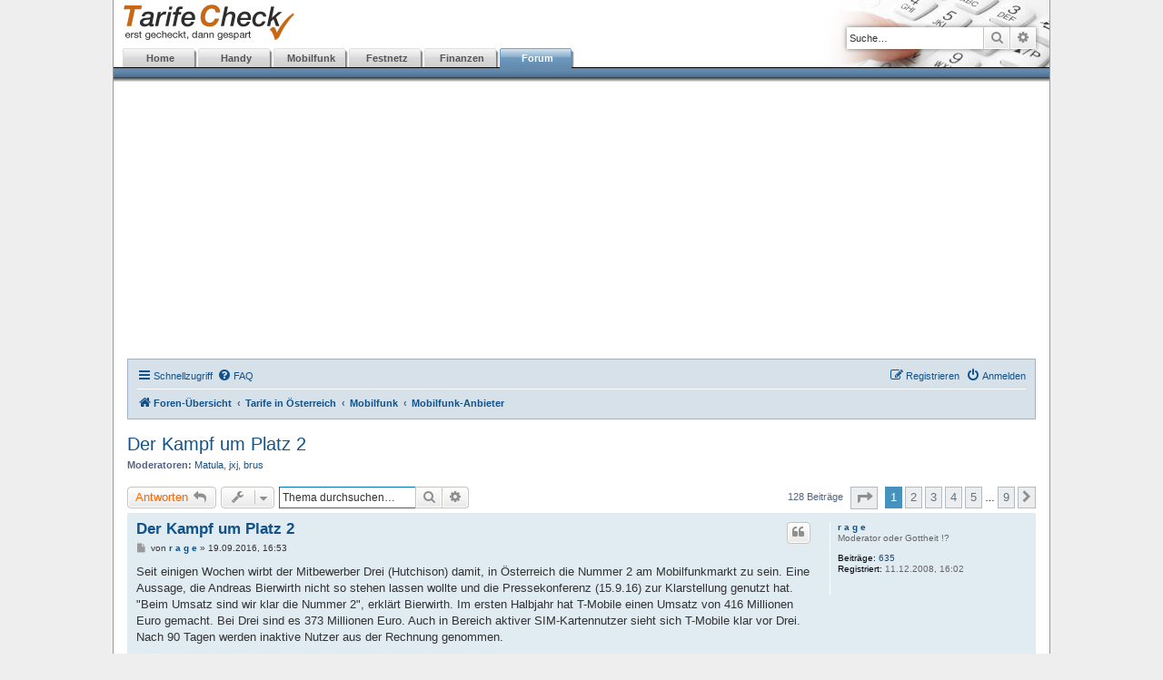

--- FILE ---
content_type: text/html; charset=UTF-8
request_url: https://www.tarifecheck.at/forum/viewtopic.php?p=84069&sid=873e8ab492dda0b08041c14108f7d3ad
body_size: 11977
content:
<!DOCTYPE html>
<html dir="ltr" lang="de">
<head>
<meta charset="utf-8" />
<meta http-equiv="X-UA-Compatible" content="IE=edge">
<meta name="viewport" content="width=device-width, initial-scale=1" />

<title>Der Kampf um Platz 2 - TarifeCheck - Forum</title>

	<link rel="alternate" type="application/atom+xml" title="Feed - TarifeCheck - Forum" href="/forum/app.php/feed?sid=7124ed69d687e052546e45d2a8d55438">			<link rel="alternate" type="application/atom+xml" title="Feed - Neue Themen" href="/forum/app.php/feed/topics?sid=7124ed69d687e052546e45d2a8d55438">		<link rel="alternate" type="application/atom+xml" title="Feed - Forum - Mobilfunk-Anbieter" href="/forum/app.php/feed/forum/7?sid=7124ed69d687e052546e45d2a8d55438">	<link rel="alternate" type="application/atom+xml" title="Feed - Thema - Der Kampf um Platz 2" href="/forum/app.php/feed/topic/9863?sid=7124ed69d687e052546e45d2a8d55438">	
	<link rel="canonical" href="https://www.tarifecheck.at/forum/viewtopic.php?t=9863">

<!--
	phpBB style name: prosilver
	Based on style:   prosilver (this is the default phpBB3 style)
	Original author:  Tom Beddard ( http://www.subBlue.com/ )
	Modified by:
-->

<link href="./assets/css/font-awesome.min.css?assets_version=69" rel="stylesheet">
<link href="./styles/TCL2/theme/stylesheet.css?assets_version=69" rel="stylesheet">
<link href="./styles/TCL2/theme/de/stylesheet.css?assets_version=69" rel="stylesheet">




<!--[if lte IE 9]>
	<link href="./styles/TCL2/theme/tweaks.css?assets_version=69" rel="stylesheet">
<![endif]-->




</head>
<body id="phpbb" class="nojs notouch section-viewtopic ltr ">


<div id="wrap" class="wrap">
	<a id="top" class="top-anchor" accesskey="t"></a>
	<div id="page-header">
		<div class="headerbar" role="banner">
					<div class="inner">

			<div id="site-description" class="site-description">
				<a id="logo" class="logo" href="./index.php?sid=7124ed69d687e052546e45d2a8d55438" title="Foren-Übersicht"><span class="site_logo"></span></a>
				<h1>TarifeCheck - Forum</h1>
				<p>Telekommunikation im Preisvergleich</p>
				<p class="skiplink"><a href="#start_here">Zum Inhalt</a></p>
			</div>

			<div id="TCnav">
				<ul>
					<li id="TCstart"><a href="/">Home</a></li>
					<li id="TChandy"><a href="/handy/" title="Aktuelle Handymodelle im Test">Handy</a></li>
					<li id="TCmobilfunk"><a href="/mobilfunk/" title="Ãœbersicht der Mobilfunktarife">Mobilfunk</a></li>
					<li id="TCfestnetz"><a href="/festnetz/" title="Ãœbersicht der Festnetztarife">Festnetz</a></li>
					<li id="TCfinanzen"><a href="/finanzen/">Finanzen</a></li>
					<li id="TCforum"><a href="/forum/" title="Diskussionsforum rund im Tarife">Forum</a></li>
				</ul>
			</div>

									<div id="search-box" class="search-box search-header" role="search">
				<form action="./search.php?sid=7124ed69d687e052546e45d2a8d55438" method="get" id="search">
				<fieldset>
					<input name="keywords" id="keywords" type="search" maxlength="128" title="Suche nach Wörtern" class="inputbox search tiny" size="20" value="" placeholder="Suche…" />
					<button class="button button-search" type="submit" title="Suche">
						<i class="icon fa-search fa-fw" aria-hidden="true"></i><span class="sr-only">Suche</span>
					</button>
					<a href="./search.php?sid=7124ed69d687e052546e45d2a8d55438" class="button button-search-end" title="Erweiterte Suche">
						<i class="icon fa-cog fa-fw" aria-hidden="true"></i><span class="sr-only">Erweiterte Suche</span>
					</a>
					<input type="hidden" name="sid" value="7124ed69d687e052546e45d2a8d55438" />

				</fieldset>
				</form>
			</div>
						
			</div>
					</div>
		
					<div style="text-align: center; margin-bottom: 1em;">
				<script async src="https://pagead2.googlesyndication.com/pagead/js/adsbygoogle.js"></script>
				<!-- TC.at BS -->
				<ins class="adsbygoogle"
				     style="display:block"
				     data-ad-client="ca-pub-3925479700410559"
				     data-ad-slot="3860101267"
				     data-ad-format="auto"
				     data-full-width-responsive="true"></ins>
				<script>
				     (adsbygoogle = window.adsbygoogle || []).push({});
				</script>
			</div>
		

		<div class="navbar" role="navigation">
	<div class="inner">

	<ul id="nav-main" class="nav-main linklist" role="menubar">

		<li id="quick-links" class="quick-links dropdown-container responsive-menu" data-skip-responsive="true">
			<a href="#" class="dropdown-trigger">
				<i class="icon fa-bars fa-fw" aria-hidden="true"></i><span>Schnellzugriff</span>
			</a>
			<div class="dropdown">
				<div class="pointer"><div class="pointer-inner"></div></div>
				<ul class="dropdown-contents" role="menu">
					
											<li class="separator"></li>
																									<li>
								<a href="./search.php?search_id=unanswered&amp;sid=7124ed69d687e052546e45d2a8d55438" role="menuitem">
									<i class="icon fa-file-o fa-fw icon-gray" aria-hidden="true"></i><span>Unbeantwortete Themen</span>
								</a>
							</li>
							<li>
								<a href="./search.php?search_id=active_topics&amp;sid=7124ed69d687e052546e45d2a8d55438" role="menuitem">
									<i class="icon fa-file-o fa-fw icon-blue" aria-hidden="true"></i><span>Aktive Themen</span>
								</a>
							</li>
							<li class="separator"></li>
							<li>
								<a href="./search.php?sid=7124ed69d687e052546e45d2a8d55438" role="menuitem">
									<i class="icon fa-search fa-fw" aria-hidden="true"></i><span>Suche</span>
								</a>
							</li>
					
										<li class="separator"></li>

									</ul>
			</div>
		</li>

				<li data-skip-responsive="true">
			<a href="/forum/app.php/help/faq?sid=7124ed69d687e052546e45d2a8d55438" rel="help" title="Häufig gestellte Fragen" role="menuitem">
				<i class="icon fa-question-circle fa-fw" aria-hidden="true"></i><span>FAQ</span>
			</a>
		</li>
						
			<li class="rightside"  data-skip-responsive="true">
			<a href="./ucp.php?mode=login&amp;redirect=viewtopic.php%3Fp%3D84069&amp;sid=7124ed69d687e052546e45d2a8d55438" title="Anmelden" accesskey="x" role="menuitem">
				<i class="icon fa-power-off fa-fw" aria-hidden="true"></i><span>Anmelden</span>
			</a>
		</li>
					<li class="rightside" data-skip-responsive="true">
				<a href="./ucp.php?mode=register&amp;sid=7124ed69d687e052546e45d2a8d55438" role="menuitem">
					<i class="icon fa-pencil-square-o  fa-fw" aria-hidden="true"></i><span>Registrieren</span>
				</a>
			</li>
						</ul>

	<ul id="nav-breadcrumbs" class="nav-breadcrumbs linklist navlinks" role="menubar">
				
		
		<li class="breadcrumbs" itemscope itemtype="https://schema.org/BreadcrumbList">

			
							<span class="crumb" itemtype="https://schema.org/ListItem" itemprop="itemListElement" itemscope><a itemprop="item" href="./index.php?sid=7124ed69d687e052546e45d2a8d55438" accesskey="h" data-navbar-reference="index"><i class="icon fa-home fa-fw"></i><span itemprop="name">Foren-Übersicht</span></a><meta itemprop="position" content="1" /></span>

											
								<span class="crumb" itemtype="https://schema.org/ListItem" itemprop="itemListElement" itemscope data-forum-id="21"><a itemprop="item" href="./viewforum.php?f=21&amp;sid=7124ed69d687e052546e45d2a8d55438"><span itemprop="name">Tarife in Österreich</span></a><meta itemprop="position" content="2" /></span>
															
								<span class="crumb" itemtype="https://schema.org/ListItem" itemprop="itemListElement" itemscope data-forum-id="18"><a itemprop="item" href="./viewforum.php?f=18&amp;sid=7124ed69d687e052546e45d2a8d55438"><span itemprop="name">Mobilfunk</span></a><meta itemprop="position" content="3" /></span>
															
								<span class="crumb" itemtype="https://schema.org/ListItem" itemprop="itemListElement" itemscope data-forum-id="7"><a itemprop="item" href="./viewforum.php?f=7&amp;sid=7124ed69d687e052546e45d2a8d55438"><span itemprop="name">Mobilfunk-Anbieter</span></a><meta itemprop="position" content="4" /></span>
							
					</li>

		
					<li class="rightside responsive-search">
				<a href="./search.php?sid=7124ed69d687e052546e45d2a8d55438" title="Zeigt die erweiterten Suchoptionen an" role="menuitem">
					<i class="icon fa-search fa-fw" aria-hidden="true"></i><span class="sr-only">Suche</span>
				</a>
			</li>
			</ul>

	</div>
</div>
	</div>

	
	<a id="start_here" class="anchor"></a>
	<div id="page-body" class="page-body" role="main">
		
		
<h2 class="topic-title"><a href="./viewtopic.php?t=9863&amp;sid=7124ed69d687e052546e45d2a8d55438">Der Kampf um Platz 2</a></h2>
<!-- NOTE: remove the style="display: none" when you want to have the forum description on the topic body -->
<div style="display: none !important;">Alles rund um die Mobilfunkanbieter<br /></div>
<p>
	<strong>Moderatoren:</strong> <a href="./memberlist.php?mode=viewprofile&amp;u=4&amp;sid=7124ed69d687e052546e45d2a8d55438" class="username">Matula</a>, <a href="./memberlist.php?mode=viewprofile&amp;u=316&amp;sid=7124ed69d687e052546e45d2a8d55438" class="username">jxj</a>, <a href="./memberlist.php?mode=viewprofile&amp;u=3&amp;sid=7124ed69d687e052546e45d2a8d55438" class="username">brus</a>
</p>


<div class="action-bar bar-top">
	
			<a href="./posting.php?mode=reply&amp;t=9863&amp;sid=7124ed69d687e052546e45d2a8d55438" class="button" title="Antwort erstellen">
							<span>Antworten</span> <i class="icon fa-reply fa-fw" aria-hidden="true"></i>
					</a>
	
			<div class="dropdown-container dropdown-button-control topic-tools">
		<span title="Themen-Optionen" class="button button-secondary dropdown-trigger dropdown-select">
			<i class="icon fa-wrench fa-fw" aria-hidden="true"></i>
			<span class="caret"><i class="icon fa-sort-down fa-fw" aria-hidden="true"></i></span>
		</span>
		<div class="dropdown">
			<div class="pointer"><div class="pointer-inner"></div></div>
			<ul class="dropdown-contents">
																												<li>
					<a href="./viewtopic.php?t=9863&amp;sid=7124ed69d687e052546e45d2a8d55438&amp;view=print" title="Druckansicht" accesskey="p">
						<i class="icon fa-print fa-fw" aria-hidden="true"></i><span>Druckansicht</span>
					</a>
				</li>
											</ul>
		</div>
	</div>
	
			<div class="search-box" role="search">
			<form method="get" id="topic-search" action="./search.php?sid=7124ed69d687e052546e45d2a8d55438">
			<fieldset>
				<input class="inputbox search tiny"  type="search" name="keywords" id="search_keywords" size="20" placeholder="Thema durchsuchen…" />
				<button class="button button-search" type="submit" title="Suche">
					<i class="icon fa-search fa-fw" aria-hidden="true"></i><span class="sr-only">Suche</span>
				</button>
				<a href="./search.php?sid=7124ed69d687e052546e45d2a8d55438" class="button button-search-end" title="Erweiterte Suche">
					<i class="icon fa-cog fa-fw" aria-hidden="true"></i><span class="sr-only">Erweiterte Suche</span>
				</a>
				<input type="hidden" name="t" value="9863" />
<input type="hidden" name="sf" value="msgonly" />
<input type="hidden" name="sid" value="7124ed69d687e052546e45d2a8d55438" />

			</fieldset>
			</form>
		</div>
	
			<div class="pagination">
			128 Beiträge
							<ul>
	<li class="dropdown-container dropdown-button-control dropdown-page-jump page-jump">
		<a class="button button-icon-only dropdown-trigger" href="#" title="Klicke, um auf Seite … zu gehen" role="button"><i class="icon fa-level-down fa-rotate-270" aria-hidden="true"></i><span class="sr-only">Seite <strong>1</strong> von <strong>9</strong></span></a>
		<div class="dropdown">
			<div class="pointer"><div class="pointer-inner"></div></div>
			<ul class="dropdown-contents">
				<li>Gehe zu Seite:</li>
				<li class="page-jump-form">
					<input type="number" name="page-number" min="1" max="999999" title="Gib die Nummer der Seite an, zu der du gehen möchtest." class="inputbox tiny" data-per-page="15" data-base-url=".&#x2F;viewtopic.php&#x3F;t&#x3D;9863&amp;amp&#x3B;sid&#x3D;7124ed69d687e052546e45d2a8d55438" data-start-name="start" />
					<input class="button2" value="Los" type="button" />
				</li>
			</ul>
		</div>
	</li>
		<li class="active"><span>1</span></li>
				<li><a class="button" href="./viewtopic.php?t=9863&amp;sid=7124ed69d687e052546e45d2a8d55438&amp;start=15" role="button">2</a></li>
				<li><a class="button" href="./viewtopic.php?t=9863&amp;sid=7124ed69d687e052546e45d2a8d55438&amp;start=30" role="button">3</a></li>
				<li><a class="button" href="./viewtopic.php?t=9863&amp;sid=7124ed69d687e052546e45d2a8d55438&amp;start=45" role="button">4</a></li>
				<li><a class="button" href="./viewtopic.php?t=9863&amp;sid=7124ed69d687e052546e45d2a8d55438&amp;start=60" role="button">5</a></li>
			<li class="ellipsis" role="separator"><span>…</span></li>
				<li><a class="button" href="./viewtopic.php?t=9863&amp;sid=7124ed69d687e052546e45d2a8d55438&amp;start=120" role="button">9</a></li>
				<li class="arrow next"><a class="button button-icon-only" href="./viewtopic.php?t=9863&amp;sid=7124ed69d687e052546e45d2a8d55438&amp;start=15" rel="next" role="button"><i class="icon fa-chevron-right fa-fw" aria-hidden="true"></i><span class="sr-only">Nächste</span></a></li>
	</ul>
					</div>
		</div>




				<div id="p83657" class="post has-profile bg2">
		<div class="inner">

		<dl class="postprofile" id="profile83657">
			<dt class="has-profile-rank no-avatar">
				<div class="avatar-container">
																			</div>
								<a href="./memberlist.php?mode=viewprofile&amp;u=5971&amp;sid=7124ed69d687e052546e45d2a8d55438" class="username">r a g e</a>							</dt>

						<dd class="profile-rank">Moderator oder Gottheit !?</dd>			
		<dd class="profile-posts"><strong>Beiträge:</strong> <a href="./search.php?author_id=5971&amp;sr=posts&amp;sid=7124ed69d687e052546e45d2a8d55438">635</a></dd>		<dd class="profile-joined"><strong>Registriert:</strong> 11.12.2008, 16:02</dd>		
		
						
						
		</dl>

		<div class="postbody">
						<div id="post_content83657">

						<h3 class="first"><a href="#p83657">Der Kampf um Platz 2</a></h3>

													<ul class="post-buttons">
																																									<li>
							<a href="./posting.php?mode=quote&amp;p=83657&amp;sid=7124ed69d687e052546e45d2a8d55438" title="Mit Zitat antworten" class="button button-icon-only">
								<i class="icon fa-quote-left fa-fw" aria-hidden="true"></i><span class="sr-only">Zitat</span>
							</a>
						</li>
														</ul>
							
						<p class="author">
									<a class="unread" href="./viewtopic.php?p=83657&amp;sid=7124ed69d687e052546e45d2a8d55438#p83657" title="Beitrag">
						<i class="icon fa-file fa-fw icon-lightgray icon-md" aria-hidden="true"></i><span class="sr-only">Beitrag</span>
					</a>
								<span class="responsive-hide">von <strong><a href="./memberlist.php?mode=viewprofile&amp;u=5971&amp;sid=7124ed69d687e052546e45d2a8d55438" class="username">r a g e</a></strong> &raquo; </span>19.09.2016, 16:53
			</p>
			
			
			
			<div class="content">Seit einigen Wochen wirbt der Mitbewerber Drei (Hutchison) damit, in Österreich die Nummer 2 am Mobilfunkmarkt zu sein. Eine Aussage, die Andreas Bierwirth nicht so stehen lassen wollte und die Pressekonferenz (15.9.16) zur Klarstellung genutzt hat. "Beim Umsatz sind wir klar die Nummer 2", erklärt Bierwirth.  Im ersten Halbjahr hat T-Mobile einen Umsatz von 416 Millionen Euro gemacht. Bei Drei sind es 373 Millionen Euro. Auch in Bereich aktiver SIM-Kartennutzer sieht sich T-Mobile klar vor Drei. Nach 90 Tagen werden inaktive Nutzer aus der Rechnung genommen.<br>
<br>
Für Bierwirth eine ganz klare Rechnung. T-Mobile stehe in Österreich nach wie vor mit 3,173 Millionen aktiver Nutzer  <br>
( +398.000 inaktive) vor Hutchison mit 2,893 Millionen (+ 880.000 inaktive) . Eingerechnet von T-Mobile werde auch nicht der M2M-Bereich (Maschine zu Maschine). Auffällig ist der große Unterschied bei den inaktiven SIM-Karten. Bierwirth sieht den Grund dafür im „SIM-Karten-Spamming“. Manche Mobilfunker verteilen demnach SIM-Karten, auch wenn Kunden diese nicht benötigen, etwa im Rahmen von Promo-Aktionen.  mfg</div>

			
									
									
						</div>

		</div>

				<div class="back2top">
						<a href="#top" class="top" title="Nach oben">
				<i class="icon fa-chevron-circle-up fa-fw icon-gray" aria-hidden="true"></i>
				<span class="sr-only">Nach oben</span>
			</a>
					</div>
		
		</div>
	</div>

	<hr class="divider" />
					<div id="p83661" class="post has-profile bg1">
		<div class="inner">

		<dl class="postprofile" id="profile83661">
			<dt class="has-profile-rank no-avatar">
				<div class="avatar-container">
																			</div>
								<a href="./memberlist.php?mode=viewprofile&amp;u=5971&amp;sid=7124ed69d687e052546e45d2a8d55438" class="username">r a g e</a>							</dt>

						<dd class="profile-rank">Moderator oder Gottheit !?</dd>			
		<dd class="profile-posts"><strong>Beiträge:</strong> <a href="./search.php?author_id=5971&amp;sr=posts&amp;sid=7124ed69d687e052546e45d2a8d55438">635</a></dd>		<dd class="profile-joined"><strong>Registriert:</strong> 11.12.2008, 16:02</dd>		
		
						
						
		</dl>

		<div class="postbody">
						<div id="post_content83661">

						<h3 ><a href="#p83661">Re: Der Kampf um Platz 2</a></h3>

													<ul class="post-buttons">
																																									<li>
							<a href="./posting.php?mode=quote&amp;p=83661&amp;sid=7124ed69d687e052546e45d2a8d55438" title="Mit Zitat antworten" class="button button-icon-only">
								<i class="icon fa-quote-left fa-fw" aria-hidden="true"></i><span class="sr-only">Zitat</span>
							</a>
						</li>
														</ul>
							
						<p class="author">
									<a class="unread" href="./viewtopic.php?p=83661&amp;sid=7124ed69d687e052546e45d2a8d55438#p83661" title="Beitrag">
						<i class="icon fa-file fa-fw icon-lightgray icon-md" aria-hidden="true"></i><span class="sr-only">Beitrag</span>
					</a>
								<span class="responsive-hide">von <strong><a href="./memberlist.php?mode=viewprofile&amp;u=5971&amp;sid=7124ed69d687e052546e45d2a8d55438" class="username">r a g e</a></strong> &raquo; </span>20.09.2016, 10:05
			</p>
			
			
			
			<div class="content">Marktanteile 1. Quartal 2016 lt. Telekom Monitor (Seite 14)<br>
<br>
A1  : 40,1 %   (5,45 Mil.)<br>
"3" :  28,2 %   (3,83 Mil.)<br>
TMA : 27,6 %  (3,75 Mil.)<br>
MVNO´: 4,0 % (546.000)<br>
<br>
Bemerkenswert ist das HoT nach eigenen Angaben im ersten Quartal 540.000 Kunden hatte.<br>
obwohl es insgesamt lt. RTR nur 546.000 MVNO-Kunden in Österreich gibt.   mfg<br>
<br>
<a href="https://www.rtr.at/de/inf/TK_Monitor_3_2016" class="postlink">https://www.rtr.at/de/inf/TK_Monitor_3_2016</a></div>

			
									
									
						</div>

		</div>

				<div class="back2top">
						<a href="#top" class="top" title="Nach oben">
				<i class="icon fa-chevron-circle-up fa-fw icon-gray" aria-hidden="true"></i>
				<span class="sr-only">Nach oben</span>
			</a>
					</div>
		
		</div>
	</div>

	<hr class="divider" />
				<div style="text-align: center; margin: 1em;">
			<script async src="https://pagead2.googlesyndication.com/pagead/js/adsbygoogle.js"></script>
			<!-- TC.at FS -->
			<ins class="adsbygoogle"
			     style="display:inline-block;width:468px;height:60px"
			     data-ad-client="ca-pub-3925479700410559"
			     data-ad-slot="6687243452"></ins>
			<script>
			     (adsbygoogle = window.adsbygoogle || []).push({});
			</script>
		</div>
				<div id="p83671" class="post has-profile bg2">
		<div class="inner">

		<dl class="postprofile" id="profile83671">
			<dt class="has-profile-rank no-avatar">
				<div class="avatar-container">
																			</div>
								<a href="./memberlist.php?mode=viewprofile&amp;u=25024&amp;sid=7124ed69d687e052546e45d2a8d55438" class="username">Ulf</a>							</dt>

						<dd class="profile-rank">Foren-Mitglied</dd>			
		<dd class="profile-posts"><strong>Beiträge:</strong> <a href="./search.php?author_id=25024&amp;sr=posts&amp;sid=7124ed69d687e052546e45d2a8d55438">32</a></dd>		<dd class="profile-joined"><strong>Registriert:</strong> 02.10.2012, 07:49</dd>		
		
						
						
		</dl>

		<div class="postbody">
						<div id="post_content83671">

						<h3 ><a href="#p83671">Was habe ich als Kunde von Platz 1, 2, oder 3?</a></h3>

													<ul class="post-buttons">
																																									<li>
							<a href="./posting.php?mode=quote&amp;p=83671&amp;sid=7124ed69d687e052546e45d2a8d55438" title="Mit Zitat antworten" class="button button-icon-only">
								<i class="icon fa-quote-left fa-fw" aria-hidden="true"></i><span class="sr-only">Zitat</span>
							</a>
						</li>
														</ul>
							
						<p class="author">
									<a class="unread" href="./viewtopic.php?p=83671&amp;sid=7124ed69d687e052546e45d2a8d55438#p83671" title="Beitrag">
						<i class="icon fa-file fa-fw icon-lightgray icon-md" aria-hidden="true"></i><span class="sr-only">Beitrag</span>
					</a>
								<span class="responsive-hide">von <strong><a href="./memberlist.php?mode=viewprofile&amp;u=25024&amp;sid=7124ed69d687e052546e45d2a8d55438" class="username">Ulf</a></strong> &raquo; </span>25.09.2016, 09:33
			</p>
			
			
			
			<div class="content">Ich denke für den Kunden sind nur 2 Punkte interessant:<br>
1. Ein starkes Netz dort wo ich mich größtenteils aufhalte<br>
2. Ein niedriger Preis<br>
Ob mein Anbieter 10.000 weitere oder 1 Million weitere Kunden hat ist nebensächlich.<br>
Der Marktführer A1 hat an meinem Standort das mit Abstand schwächste Netz und wäre für mich nicht einmal dann interessant wenn er der Billigste wäre.</div>

			
									
									
						</div>

		</div>

				<div class="back2top">
						<a href="#top" class="top" title="Nach oben">
				<i class="icon fa-chevron-circle-up fa-fw icon-gray" aria-hidden="true"></i>
				<span class="sr-only">Nach oben</span>
			</a>
					</div>
		
		</div>
	</div>

	<hr class="divider" />
					<div id="p83676" class="post has-profile bg1">
		<div class="inner">

		<dl class="postprofile" id="profile83676">
			<dt class="has-profile-rank no-avatar">
				<div class="avatar-container">
																			</div>
								<a href="./memberlist.php?mode=viewprofile&amp;u=4&amp;sid=7124ed69d687e052546e45d2a8d55438" class="username">Matula</a>							</dt>

						<dd class="profile-rank">Moderator</dd>			
		<dd class="profile-posts"><strong>Beiträge:</strong> <a href="./search.php?author_id=4&amp;sr=posts&amp;sid=7124ed69d687e052546e45d2a8d55438">4474</a></dd>		<dd class="profile-joined"><strong>Registriert:</strong> 12.10.2003, 04:31</dd>		
		
						
						
		</dl>

		<div class="postbody">
						<div id="post_content83676">

						<h3 ><a href="#p83676">Re: Der Kampf um Platz 2</a></h3>

													<ul class="post-buttons">
																																									<li>
							<a href="./posting.php?mode=quote&amp;p=83676&amp;sid=7124ed69d687e052546e45d2a8d55438" title="Mit Zitat antworten" class="button button-icon-only">
								<i class="icon fa-quote-left fa-fw" aria-hidden="true"></i><span class="sr-only">Zitat</span>
							</a>
						</li>
														</ul>
							
						<p class="author">
									<a class="unread" href="./viewtopic.php?p=83676&amp;sid=7124ed69d687e052546e45d2a8d55438#p83676" title="Beitrag">
						<i class="icon fa-file fa-fw icon-lightgray icon-md" aria-hidden="true"></i><span class="sr-only">Beitrag</span>
					</a>
								<span class="responsive-hide">von <strong><a href="./memberlist.php?mode=viewprofile&amp;u=4&amp;sid=7124ed69d687e052546e45d2a8d55438" class="username">Matula</a></strong> &raquo; </span>27.09.2016, 05:07
			</p>
			
			
			
			<div class="content">Trotzdem ist es eine interessante Statistik und ich danke rage für das Posting!<br>
Deinen schlechten Empfang mit A1 kann ich nachvollziehen, ist bei mir genauso! Auch wenn A1 (sogar bei uns im Forum) den Ruf hat, überall das beste Netz zu haben...</div>

			
									
									
						</div>

		</div>

				<div class="back2top">
						<a href="#top" class="top" title="Nach oben">
				<i class="icon fa-chevron-circle-up fa-fw icon-gray" aria-hidden="true"></i>
				<span class="sr-only">Nach oben</span>
			</a>
					</div>
		
		</div>
	</div>

	<hr class="divider" />
					<div id="p83879" class="post has-profile bg2">
		<div class="inner">

		<dl class="postprofile" id="profile83879">
			<dt class="has-profile-rank no-avatar">
				<div class="avatar-container">
																			</div>
								<a href="./memberlist.php?mode=viewprofile&amp;u=5971&amp;sid=7124ed69d687e052546e45d2a8d55438" class="username">r a g e</a>							</dt>

						<dd class="profile-rank">Moderator oder Gottheit !?</dd>			
		<dd class="profile-posts"><strong>Beiträge:</strong> <a href="./search.php?author_id=5971&amp;sr=posts&amp;sid=7124ed69d687e052546e45d2a8d55438">635</a></dd>		<dd class="profile-joined"><strong>Registriert:</strong> 11.12.2008, 16:02</dd>		
		
						
						
		</dl>

		<div class="postbody">
						<div id="post_content83879">

						<h3 ><a href="#p83879">Re: Der Kampf um Platz 2</a></h3>

													<ul class="post-buttons">
																																									<li>
							<a href="./posting.php?mode=quote&amp;p=83879&amp;sid=7124ed69d687e052546e45d2a8d55438" title="Mit Zitat antworten" class="button button-icon-only">
								<i class="icon fa-quote-left fa-fw" aria-hidden="true"></i><span class="sr-only">Zitat</span>
							</a>
						</li>
														</ul>
							
						<p class="author">
									<a class="unread" href="./viewtopic.php?p=83879&amp;sid=7124ed69d687e052546e45d2a8d55438#p83879" title="Beitrag">
						<i class="icon fa-file fa-fw icon-lightgray icon-md" aria-hidden="true"></i><span class="sr-only">Beitrag</span>
					</a>
								<span class="responsive-hide">von <strong><a href="./memberlist.php?mode=viewprofile&amp;u=5971&amp;sid=7124ed69d687e052546e45d2a8d55438" class="username">r a g e</a></strong> &raquo; </span>22.03.2017, 10:33
			</p>
			
			
			
			<div class="content">3 konnte 2016 gerade einmal um 8.000 Kunden auf 3.794.000 zulegen (davon sind 850.000 inaktive Kunden = 22,4 %). Dazu kommen noch die MVNO-Kunden ( UPC +18.000 auf 31.000, Spusu  + 35.000 auf 50.000, Media Markt + Saturn ???). Mit den Giga-Tarifen konnte 3 gerade noch einen "Kundenverlust" verhindern. Allein vier "Tariffamilien" (Hallo, Fell like home, Giga, Top) in den letzten zwölf Monaten sagt <br>
eigentlich alles. <br>
<br>
T-Mobile kommt auf 4.594.000 Kunden (inkl. MVNO). Das ist ein Zuwachs von 271.000 Kunden (davon ca. 200.000 von HoT)<br>
Beim Gesamtumsatz 2016 liegt T-Mobile mit 855 Mil. um 83 Mil. Euro vor "3" (so wie bereits 2013).    mfg</div>

			
									
									
						</div>

		</div>

				<div class="back2top">
						<a href="#top" class="top" title="Nach oben">
				<i class="icon fa-chevron-circle-up fa-fw icon-gray" aria-hidden="true"></i>
				<span class="sr-only">Nach oben</span>
			</a>
					</div>
		
		</div>
	</div>

	<hr class="divider" />
					<div id="p83885" class="post has-profile bg1">
		<div class="inner">

		<dl class="postprofile" id="profile83885">
			<dt class="has-profile-rank no-avatar">
				<div class="avatar-container">
																			</div>
								<a href="./memberlist.php?mode=viewprofile&amp;u=4&amp;sid=7124ed69d687e052546e45d2a8d55438" class="username">Matula</a>							</dt>

						<dd class="profile-rank">Moderator</dd>			
		<dd class="profile-posts"><strong>Beiträge:</strong> <a href="./search.php?author_id=4&amp;sr=posts&amp;sid=7124ed69d687e052546e45d2a8d55438">4474</a></dd>		<dd class="profile-joined"><strong>Registriert:</strong> 12.10.2003, 04:31</dd>		
		
						
						
		</dl>

		<div class="postbody">
						<div id="post_content83885">

						<h3 ><a href="#p83885">Re: Der Kampf um Platz 2</a></h3>

													<ul class="post-buttons">
																																									<li>
							<a href="./posting.php?mode=quote&amp;p=83885&amp;sid=7124ed69d687e052546e45d2a8d55438" title="Mit Zitat antworten" class="button button-icon-only">
								<i class="icon fa-quote-left fa-fw" aria-hidden="true"></i><span class="sr-only">Zitat</span>
							</a>
						</li>
														</ul>
							
						<p class="author">
									<a class="unread" href="./viewtopic.php?p=83885&amp;sid=7124ed69d687e052546e45d2a8d55438#p83885" title="Beitrag">
						<i class="icon fa-file fa-fw icon-lightgray icon-md" aria-hidden="true"></i><span class="sr-only">Beitrag</span>
					</a>
								<span class="responsive-hide">von <strong><a href="./memberlist.php?mode=viewprofile&amp;u=4&amp;sid=7124ed69d687e052546e45d2a8d55438" class="username">Matula</a></strong> &raquo; </span>28.03.2017, 05:07
			</p>
			
			
			
			<div class="content">Danke für den interessanten Überblick, rage!</div>

			
									
									
						</div>

		</div>

				<div class="back2top">
						<a href="#top" class="top" title="Nach oben">
				<i class="icon fa-chevron-circle-up fa-fw icon-gray" aria-hidden="true"></i>
				<span class="sr-only">Nach oben</span>
			</a>
					</div>
		
		</div>
	</div>

	<hr class="divider" />
					<div id="p83889" class="post has-profile bg2">
		<div class="inner">

		<dl class="postprofile" id="profile83889">
			<dt class="has-profile-rank no-avatar">
				<div class="avatar-container">
																			</div>
								<a href="./memberlist.php?mode=viewprofile&amp;u=5971&amp;sid=7124ed69d687e052546e45d2a8d55438" class="username">r a g e</a>							</dt>

						<dd class="profile-rank">Moderator oder Gottheit !?</dd>			
		<dd class="profile-posts"><strong>Beiträge:</strong> <a href="./search.php?author_id=5971&amp;sr=posts&amp;sid=7124ed69d687e052546e45d2a8d55438">635</a></dd>		<dd class="profile-joined"><strong>Registriert:</strong> 11.12.2008, 16:02</dd>		
		
						
						
		</dl>

		<div class="postbody">
						<div id="post_content83889">

						<h3 ><a href="#p83889">Re: Der Kampf um Platz 2</a></h3>

													<ul class="post-buttons">
																																									<li>
							<a href="./posting.php?mode=quote&amp;p=83889&amp;sid=7124ed69d687e052546e45d2a8d55438" title="Mit Zitat antworten" class="button button-icon-only">
								<i class="icon fa-quote-left fa-fw" aria-hidden="true"></i><span class="sr-only">Zitat</span>
							</a>
						</li>
														</ul>
							
						<p class="author">
									<a class="unread" href="./viewtopic.php?p=83889&amp;sid=7124ed69d687e052546e45d2a8d55438#p83889" title="Beitrag">
						<i class="icon fa-file fa-fw icon-lightgray icon-md" aria-hidden="true"></i><span class="sr-only">Beitrag</span>
					</a>
								<span class="responsive-hide">von <strong><a href="./memberlist.php?mode=viewprofile&amp;u=5971&amp;sid=7124ed69d687e052546e45d2a8d55438" class="username">r a g e</a></strong> &raquo; </span>30.03.2017, 16:34
			</p>
			
			
			
			<div class="content">T-Mobile hat "3" wieder vom zweiten Platz gedrängt<br>
<br>
Im ersten Quartal 2016 hatte sich "3" erstmals auf den zweiten Platz gesetzt. Auch im zweiten Quartal konnte man die Position noch halten. T-Mobile gewann aber mehr Kunden dazu. Vom zweiten Quartal konnte man die Zahl von 3,7 auf 4 Millionen steigern. "3" hingegen blieb bei 3,8 Millionen.<br>
<br>
<a href="http://derstandard.at/2000055131120/T-Mobile-draengt-3-wieder-vom-zweiten-Platz" class="postlink">http://derstandard.at/2000055131120/T-M ... iten-Platz</a><br>
<br>
Rund 475.600 SIM-Karten wurden explizit als M2M-SIM-Karten ausgewiesen <br>
(plus 183,9 % gegenüber dem Vorquartal). Grund für den deutlichen Anstieg <br>
sind u.a. rund 300.000 bisher nicht erfasste M2M-SIM-Karten. Das ist auch <br>
ein Grund für den Anstieg der SIM-Karten in Summe (RTR TM Seite 11)<br>
<br>
<a href="https://www.rtr.at/de/inf/TK_Monitor_Q3_2016" class="postlink">https://www.rtr.at/de/inf/TK_Monitor_Q3_2016</a><br>
<br>
"Irgendwann" werden von der RTR auch bei A1 die M2M-Kunden mitgerechnet. Dann schaut es so aus.....<br>
<br>
A1 : 5,9 Mil. / 41,0 %<br>
T-Mobile : 4,0 Mil. / 27,8 %<br>
Drei : 3,8 Mil. /  26,4 %<br>
MVNO : 0,7 Mil. / 4,8 %<br>
<br>
"Richtig lustig" wird es wenn man die "inaktiven Kunden" auch  noch berücksichtigt. A1 hat bereits 2013/14 die Kundenstatistik bereinigt (was auch einen Teil der damals hohen Kundenverluste erklärt), während es bei 3 zuletzt mehr als 22 % inaktive Kunden gab (850.000 Simkarten).   mfg</div>

			
									
									
						</div>

		</div>

				<div class="back2top">
						<a href="#top" class="top" title="Nach oben">
				<i class="icon fa-chevron-circle-up fa-fw icon-gray" aria-hidden="true"></i>
				<span class="sr-only">Nach oben</span>
			</a>
					</div>
		
		</div>
	</div>

	<hr class="divider" />
					<div id="p83990" class="post has-profile bg1">
		<div class="inner">

		<dl class="postprofile" id="profile83990">
			<dt class="has-profile-rank no-avatar">
				<div class="avatar-container">
																			</div>
								<a href="./memberlist.php?mode=viewprofile&amp;u=5971&amp;sid=7124ed69d687e052546e45d2a8d55438" class="username">r a g e</a>							</dt>

						<dd class="profile-rank">Moderator oder Gottheit !?</dd>			
		<dd class="profile-posts"><strong>Beiträge:</strong> <a href="./search.php?author_id=5971&amp;sr=posts&amp;sid=7124ed69d687e052546e45d2a8d55438">635</a></dd>		<dd class="profile-joined"><strong>Registriert:</strong> 11.12.2008, 16:02</dd>		
		
						
						
		</dl>

		<div class="postbody">
						<div id="post_content83990">

						<h3 ><a href="#p83990">Re: Der Kampf um Platz 2</a></h3>

													<ul class="post-buttons">
																																									<li>
							<a href="./posting.php?mode=quote&amp;p=83990&amp;sid=7124ed69d687e052546e45d2a8d55438" title="Mit Zitat antworten" class="button button-icon-only">
								<i class="icon fa-quote-left fa-fw" aria-hidden="true"></i><span class="sr-only">Zitat</span>
							</a>
						</li>
														</ul>
							
						<p class="author">
									<a class="unread" href="./viewtopic.php?p=83990&amp;sid=7124ed69d687e052546e45d2a8d55438#p83990" title="Beitrag">
						<i class="icon fa-file fa-fw icon-lightgray icon-md" aria-hidden="true"></i><span class="sr-only">Beitrag</span>
					</a>
								<span class="responsive-hide">von <strong><a href="./memberlist.php?mode=viewprofile&amp;u=5971&amp;sid=7124ed69d687e052546e45d2a8d55438" class="username">r a g e</a></strong> &raquo; </span>23.06.2017, 12:39
			</p>
			
			
			
			<div class="content">RTR Telekom Monitor 4. Qu. 2016 (Jahresbericht)<br>
<a href="https://www.rtr.at/de/inf/TKMonitor_2016" class="postlink">https://www.rtr.at/de/inf/TKMonitor_2016</a><br>
<br>
A1 : 38,4 % (5,5 Mil.; ohne M2M)<br>
"3" : 26,8 % (3,8 Mil.)<br>
TMA : 29,5 % (4,2 Mil.)<br>
MVNO´: 5,3 % (746.200)<br>
<br>
Mobilfunkpenetration 162,6 % (2015 : 154,8 %)<br>
<br>
"Bemerkenswert" ist der Anstieg von T-Mobile auf 29,5 % Marktanteil (2015 : 28,0 %, 3,8 Mil. Kunden). Das liegt aber daran das <br>
T-Mobile erst seit dem 3. Qu. 16 die M2M-Simkarten mitrechnet (Gesamtmarkt M2M - 2015 : 156.580 - 2016 : 720.320).<br>
A1 hatte nach eigenen Angaben 5.438.700 Kunden, dazu kommen noch 532.800 M2M-Kunden (2015 : 349.000). Diese wurden anscheinend bei den RTR-Zahlen noch immer nicht mitgerechnet.<br>
<br>
"Bemerkenswert" sind auch die 746.200 Kunden bei den "anderen Mobilfunkanbietern". Immerhin hatte Ende 2016 HoT nach eigenen Angaben 700.000 Kunden und Spusu meldete bereits im August 2016 (siehe WIWO) 50.000 Kunden.<br>
<br>
"Bemerkenswert" sind auch die 225.000 Portierungen im Jahr 2016. Immerhin gab es noch nie so viele "Gratisportierungen" und der reguläre Preis wurde auf insgesamt 10 Euro gesenkt. 2012 als es noch vier Netzbetreiber gab und die Kosten um einiges höher waren gab es 287.900 Portierungen.     mfg</div>

			
									
									
						</div>

		</div>

				<div class="back2top">
						<a href="#top" class="top" title="Nach oben">
				<i class="icon fa-chevron-circle-up fa-fw icon-gray" aria-hidden="true"></i>
				<span class="sr-only">Nach oben</span>
			</a>
					</div>
		
		</div>
	</div>

	<hr class="divider" />
					<div id="p84009" class="post has-profile bg2">
		<div class="inner">

		<dl class="postprofile" id="profile84009">
			<dt class="has-profile-rank no-avatar">
				<div class="avatar-container">
																			</div>
								<a href="./memberlist.php?mode=viewprofile&amp;u=5971&amp;sid=7124ed69d687e052546e45d2a8d55438" class="username">r a g e</a>							</dt>

						<dd class="profile-rank">Moderator oder Gottheit !?</dd>			
		<dd class="profile-posts"><strong>Beiträge:</strong> <a href="./search.php?author_id=5971&amp;sr=posts&amp;sid=7124ed69d687e052546e45d2a8d55438">635</a></dd>		<dd class="profile-joined"><strong>Registriert:</strong> 11.12.2008, 16:02</dd>		
		
						
						
		</dl>

		<div class="postbody">
						<div id="post_content84009">

						<h3 ><a href="#p84009">Re: Der Kampf um Platz 2</a></h3>

													<ul class="post-buttons">
																																									<li>
							<a href="./posting.php?mode=quote&amp;p=84009&amp;sid=7124ed69d687e052546e45d2a8d55438" title="Mit Zitat antworten" class="button button-icon-only">
								<i class="icon fa-quote-left fa-fw" aria-hidden="true"></i><span class="sr-only">Zitat</span>
							</a>
						</li>
														</ul>
							
						<p class="author">
									<a class="unread" href="./viewtopic.php?p=84009&amp;sid=7124ed69d687e052546e45d2a8d55438#p84009" title="Beitrag">
						<i class="icon fa-file fa-fw icon-lightgray icon-md" aria-hidden="true"></i><span class="sr-only">Beitrag</span>
					</a>
								<span class="responsive-hide">von <strong><a href="./memberlist.php?mode=viewprofile&amp;u=5971&amp;sid=7124ed69d687e052546e45d2a8d55438" class="username">r a g e</a></strong> &raquo; </span>19.07.2017, 15:11
			</p>
			
			
			
			<div class="content">Mobilfunkmarkt in Bewegung: A1 verliert zehntausende Kunden<br>
<br>
Demnach hat A1 in Österreich im letzten Quartal 1,4 Prozent seiner Mobilfunkkunden verloren. Nach WebStandard-Informationen kehrten über 50.000 Kunden dem Unternehmen den Rücken. Konkrete Zahlen will A1 erst in einer Woche veröffentlichen. Und es ist absehbar, dass weitere Kunden abwandern, nachdem das Unternehmen Anfang Juli über 50 Tarife erhöht hat.Die meisten Kunden hat A1 im Wertkartenbereich verloren, der Domäne von Hot. Der 2015 gestartete Anbieter zählt nach eigenen Angaben bereits über 730.000 Kunden.<br>
<br>
<a href="http://www.derstandard.at/2000061490777/Mobilfunkmarkt-in-Bewegung-A1-verliert-zehntausende-Kunden" class="postlink">http://www.derstandard.at/2000061490777 ... nde-Kunden</a><br>
<br>
Der Kundenverlust ist jetzt aber keine große Überraschung :<br>
<br>
1. Immer mehr A1-Kunden haben mittlerweile einen Go-Tarif mit mindestens einer "kostellosen" Zusatzsim und ersparren sich daher eine zusätzliche Sim fürs Zweitgerät (oft eine Wertkarte)<br>
2. Immer mehr "ausl. Urlaubsgäste" hatten schon vor dem 15.Juni "kostenloses Roaming" inkludiert und  verzichten daher auf <br>
eine zusätzliche Simkarte aus Österreich<br>
3. Der "kurze" und massive Anstieg bei den Wertkartenkunden im 2. Halbjahr 2015 wird jetzt zum Großteil wieder abgebaut.<br>
4. Ohne "vergleichbare Zahlen" der Mitbewerber ist ein "objektiver Vergleich" nur sehr schwer möglich.<br>
5. Nur weil ein "MVNO" viele Kunden hat muss er noch lange nicht wirtschaftlich arbeiten<br>
6. Auf 10 Kunden die HoT seit Anfang 2015 gewonnen hat kommt ein Kunde den A1 verloren hat. Woher kommen die anderen<br>
HoT-Kunden ?<br>
7. Auch die 100.000 Spusukunden sind mehr als A1 in den letzten 30 Monaten verloren hat.Tele2 hat im 2. Qu.17 keine Kunden gewonnen und hält weiterhin bei 8.000 "Geschäftskunden".  mfg</div>

			
									
									
						</div>

		</div>

				<div class="back2top">
						<a href="#top" class="top" title="Nach oben">
				<i class="icon fa-chevron-circle-up fa-fw icon-gray" aria-hidden="true"></i>
				<span class="sr-only">Nach oben</span>
			</a>
					</div>
		
		</div>
	</div>

	<hr class="divider" />
					<div id="p84020" class="post has-profile bg1">
		<div class="inner">

		<dl class="postprofile" id="profile84020">
			<dt class="has-profile-rank no-avatar">
				<div class="avatar-container">
																			</div>
								<a href="./memberlist.php?mode=viewprofile&amp;u=5971&amp;sid=7124ed69d687e052546e45d2a8d55438" class="username">r a g e</a>							</dt>

						<dd class="profile-rank">Moderator oder Gottheit !?</dd>			
		<dd class="profile-posts"><strong>Beiträge:</strong> <a href="./search.php?author_id=5971&amp;sr=posts&amp;sid=7124ed69d687e052546e45d2a8d55438">635</a></dd>		<dd class="profile-joined"><strong>Registriert:</strong> 11.12.2008, 16:02</dd>		
		
						
						
		</dl>

		<div class="postbody">
						<div id="post_content84020">

						<h3 ><a href="#p84020">Re: Der Kampf um Platz 2</a></h3>

													<ul class="post-buttons">
																																									<li>
							<a href="./posting.php?mode=quote&amp;p=84020&amp;sid=7124ed69d687e052546e45d2a8d55438" title="Mit Zitat antworten" class="button button-icon-only">
								<i class="icon fa-quote-left fa-fw" aria-hidden="true"></i><span class="sr-only">Zitat</span>
							</a>
						</li>
														</ul>
							
						<p class="author">
									<a class="unread" href="./viewtopic.php?p=84020&amp;sid=7124ed69d687e052546e45d2a8d55438#p84020" title="Beitrag">
						<i class="icon fa-file fa-fw icon-lightgray icon-md" aria-hidden="true"></i><span class="sr-only">Beitrag</span>
					</a>
								<span class="responsive-hide">von <strong><a href="./memberlist.php?mode=viewprofile&amp;u=5971&amp;sid=7124ed69d687e052546e45d2a8d55438" class="username">r a g e</a></strong> &raquo; </span>25.07.2017, 20:29
			</p>
			
			
			
			<div class="content">A1 Kundenzahlen (Simkarten ohne M2M)<br>
<br>
30.06.17 : 5.364.000<br>
31.03.17 : 5.399.200<br>
31.03.16 : 5.441.300<br>
31.12.14 : 5.424.100<br>
<br>
Seit den Start von HoT ist das ein Verlust von 60.100 Kunden. Allerdings hat A1 bei den M2M-Kunden zugelegt<br>
(+297.500 vom 1.Qu.15 bis zum 4.Qu.16). Die Penetrationsrate (ohne M2M) ist lt. A1 von 158,1 % (30.6.16) <br>
auf 155,6 % (30.6.17) gesunken und damit kaum noch höher als Ende 2014 (155,1 %). Wer da wohl noch verloren hat ?  mfg</div>

			
									
									
						</div>

		</div>

				<div class="back2top">
						<a href="#top" class="top" title="Nach oben">
				<i class="icon fa-chevron-circle-up fa-fw icon-gray" aria-hidden="true"></i>
				<span class="sr-only">Nach oben</span>
			</a>
					</div>
		
		</div>
	</div>

	<hr class="divider" />
					<div id="p84028" class="post has-profile bg2">
		<div class="inner">

		<dl class="postprofile" id="profile84028">
			<dt class="has-profile-rank no-avatar">
				<div class="avatar-container">
																			</div>
								<a href="./memberlist.php?mode=viewprofile&amp;u=5971&amp;sid=7124ed69d687e052546e45d2a8d55438" class="username">r a g e</a>							</dt>

						<dd class="profile-rank">Moderator oder Gottheit !?</dd>			
		<dd class="profile-posts"><strong>Beiträge:</strong> <a href="./search.php?author_id=5971&amp;sr=posts&amp;sid=7124ed69d687e052546e45d2a8d55438">635</a></dd>		<dd class="profile-joined"><strong>Registriert:</strong> 11.12.2008, 16:02</dd>		
		
						
						
		</dl>

		<div class="postbody">
						<div id="post_content84028">

						<h3 ><a href="#p84028">Re: Der Kampf um Platz 2</a></h3>

													<ul class="post-buttons">
																																									<li>
							<a href="./posting.php?mode=quote&amp;p=84028&amp;sid=7124ed69d687e052546e45d2a8d55438" title="Mit Zitat antworten" class="button button-icon-only">
								<i class="icon fa-quote-left fa-fw" aria-hidden="true"></i><span class="sr-only">Zitat</span>
							</a>
						</li>
														</ul>
							
						<p class="author">
									<a class="unread" href="./viewtopic.php?p=84028&amp;sid=7124ed69d687e052546e45d2a8d55438#p84028" title="Beitrag">
						<i class="icon fa-file fa-fw icon-lightgray icon-md" aria-hidden="true"></i><span class="sr-only">Beitrag</span>
					</a>
								<span class="responsive-hide">von <strong><a href="./memberlist.php?mode=viewprofile&amp;u=5971&amp;sid=7124ed69d687e052546e45d2a8d55438" class="username">r a g e</a></strong> &raquo; </span>03.08.2017, 07:24
			</p>
			
			
			
			<div class="content">Zahlen für das 1. Halbjahr 2017 <br>
<br>
T-Mobile p. 30.6.2017 :<br>
<br>
4.984.000 Kunden<br>
443 Mio. Euro Umsatz<br>
<br>
Tele2 p. 30.6.2017 :<br>
<br>
209.000 Kunden (davon 8.000 Mobilfunk)<br>
60 Mio. Euro Umsatz<br>
<br>
"3" p. 30.6.2017 :<br>
<br>
3.681.000 Kunden<br>
386 Mio. Euro Umsatz<br>
<br>
"3"  hat damit 113.000 Kunden (davon 51.000 aktive Kunden) seit 31.12.16 verloren. <br>
Aktive Kunden : 2.893.000  Inaktive Kunden : 788.000 (21,4 %)<br>
<br>
mfg</div>

			
									
									
						</div>

		</div>

				<div class="back2top">
						<a href="#top" class="top" title="Nach oben">
				<i class="icon fa-chevron-circle-up fa-fw icon-gray" aria-hidden="true"></i>
				<span class="sr-only">Nach oben</span>
			</a>
					</div>
		
		</div>
	</div>

	<hr class="divider" />
					<div id="p84069" class="post has-profile bg1">
		<div class="inner">

		<dl class="postprofile" id="profile84069">
			<dt class="has-profile-rank no-avatar">
				<div class="avatar-container">
																			</div>
								<a href="./memberlist.php?mode=viewprofile&amp;u=5971&amp;sid=7124ed69d687e052546e45d2a8d55438" class="username">r a g e</a>							</dt>

						<dd class="profile-rank">Moderator oder Gottheit !?</dd>			
		<dd class="profile-posts"><strong>Beiträge:</strong> <a href="./search.php?author_id=5971&amp;sr=posts&amp;sid=7124ed69d687e052546e45d2a8d55438">635</a></dd>		<dd class="profile-joined"><strong>Registriert:</strong> 11.12.2008, 16:02</dd>		
		
						
						
		</dl>

		<div class="postbody">
						<div id="post_content84069">

						<h3 ><a href="#p84069">Re: Der Kampf um Platz 2</a></h3>

													<ul class="post-buttons">
																																									<li>
							<a href="./posting.php?mode=quote&amp;p=84069&amp;sid=7124ed69d687e052546e45d2a8d55438" title="Mit Zitat antworten" class="button button-icon-only">
								<i class="icon fa-quote-left fa-fw" aria-hidden="true"></i><span class="sr-only">Zitat</span>
							</a>
						</li>
														</ul>
							
						<p class="author">
									<a class="unread" href="./viewtopic.php?p=84069&amp;sid=7124ed69d687e052546e45d2a8d55438#p84069" title="Beitrag">
						<i class="icon fa-file fa-fw icon-lightgray icon-md" aria-hidden="true"></i><span class="sr-only">Beitrag</span>
					</a>
								<span class="responsive-hide">von <strong><a href="./memberlist.php?mode=viewprofile&amp;u=5971&amp;sid=7124ed69d687e052546e45d2a8d55438" class="username">r a g e</a></strong> &raquo; </span>19.09.2017, 10:36
			</p>
			
			
			
			<div class="content">RTR Telekom Monitor 1. Qu. 2017<br>
<br>
A1 : 5.500.000 / 38 %<br>
<br>
T-Mobile : 4.300.000 / 30 %<br>
<br>
"3" : 3.700.000 / 25,9 %<br>
<br>
HoT : 583.000 / 4,1 %<br>
<br>
MVNO Rest : 300.000 / 2,1 %<br>
<br>
Bei A1 fehlen allerdings die M2M-Kunden.  mfg</div>

			
									
									
						</div>

		</div>

				<div class="back2top">
						<a href="#top" class="top" title="Nach oben">
				<i class="icon fa-chevron-circle-up fa-fw icon-gray" aria-hidden="true"></i>
				<span class="sr-only">Nach oben</span>
			</a>
					</div>
		
		</div>
	</div>

	<hr class="divider" />
					<div id="p84127" class="post has-profile bg2">
		<div class="inner">

		<dl class="postprofile" id="profile84127">
			<dt class="has-profile-rank no-avatar">
				<div class="avatar-container">
																			</div>
								<a href="./memberlist.php?mode=viewprofile&amp;u=5971&amp;sid=7124ed69d687e052546e45d2a8d55438" class="username">r a g e</a>							</dt>

						<dd class="profile-rank">Moderator oder Gottheit !?</dd>			
		<dd class="profile-posts"><strong>Beiträge:</strong> <a href="./search.php?author_id=5971&amp;sr=posts&amp;sid=7124ed69d687e052546e45d2a8d55438">635</a></dd>		<dd class="profile-joined"><strong>Registriert:</strong> 11.12.2008, 16:02</dd>		
		
						
						
		</dl>

		<div class="postbody">
						<div id="post_content84127">

						<h3 ><a href="#p84127">Re: Der Kampf um Platz 2</a></h3>

													<ul class="post-buttons">
																																									<li>
							<a href="./posting.php?mode=quote&amp;p=84127&amp;sid=7124ed69d687e052546e45d2a8d55438" title="Mit Zitat antworten" class="button button-icon-only">
								<i class="icon fa-quote-left fa-fw" aria-hidden="true"></i><span class="sr-only">Zitat</span>
							</a>
						</li>
														</ul>
							
						<p class="author">
									<a class="unread" href="./viewtopic.php?p=84127&amp;sid=7124ed69d687e052546e45d2a8d55438#p84127" title="Beitrag">
						<i class="icon fa-file fa-fw icon-lightgray icon-md" aria-hidden="true"></i><span class="sr-only">Beitrag</span>
					</a>
								<span class="responsive-hide">von <strong><a href="./memberlist.php?mode=viewprofile&amp;u=5971&amp;sid=7124ed69d687e052546e45d2a8d55438" class="username">r a g e</a></strong> &raquo; </span>20.10.2017, 15:37
			</p>
			
			
			
			<div class="content">Das nicht alles Gold ist was glänzt sind man an dieser Aussage aus dem Jahr 2012 :<br>
<br>
"Unsere Grundaussage ist, dass dieser Merger gut für den Wettbewerb ist", betonte Trionow. Österreich sei einer der schwierigsten Märkte in Europa, "3" und Orange hätten große Schwierigkeiten gehabt und hätten sie auch heute noch. "Wir berichten zwar immer stolz von unserem Wachstum, das wir Jahr für Jahr erreichen, aber in Wirklichkeit sind wir jetzt neun Jahre am Markt und haben zehn Prozent Marktanteil gewonnen." Orange sei seit 14 Jahren am österreichischen Markt und habe in den letzten Jahren sogar Marktanteile verloren und stehe mittlerweile abzüglich Yesss nur noch bei einem Marktanteil von 12 Prozent. "Vor Steuern und Zinsen sind die Unternehmen noch positiv oder gerade so mit einer schwarzen Null", wenn man Zinszahlungen berücksichtige, würden sie Verluste schreiben. (apa)<br>
<br>
mfg</div>

			
									
									
						</div>

		</div>

				<div class="back2top">
						<a href="#top" class="top" title="Nach oben">
				<i class="icon fa-chevron-circle-up fa-fw icon-gray" aria-hidden="true"></i>
				<span class="sr-only">Nach oben</span>
			</a>
					</div>
		
		</div>
	</div>

	<hr class="divider" />
					<div id="p84136" class="post has-profile bg1">
		<div class="inner">

		<dl class="postprofile" id="profile84136">
			<dt class="has-profile-rank no-avatar">
				<div class="avatar-container">
																			</div>
								<a href="./memberlist.php?mode=viewprofile&amp;u=5971&amp;sid=7124ed69d687e052546e45d2a8d55438" class="username">r a g e</a>							</dt>

						<dd class="profile-rank">Moderator oder Gottheit !?</dd>			
		<dd class="profile-posts"><strong>Beiträge:</strong> <a href="./search.php?author_id=5971&amp;sr=posts&amp;sid=7124ed69d687e052546e45d2a8d55438">635</a></dd>		<dd class="profile-joined"><strong>Registriert:</strong> 11.12.2008, 16:02</dd>		
		
						
						
		</dl>

		<div class="postbody">
						<div id="post_content84136">

						<h3 ><a href="#p84136">Re: Der Kampf um Platz 2</a></h3>

													<ul class="post-buttons">
																																									<li>
							<a href="./posting.php?mode=quote&amp;p=84136&amp;sid=7124ed69d687e052546e45d2a8d55438" title="Mit Zitat antworten" class="button button-icon-only">
								<i class="icon fa-quote-left fa-fw" aria-hidden="true"></i><span class="sr-only">Zitat</span>
							</a>
						</li>
														</ul>
							
						<p class="author">
									<a class="unread" href="./viewtopic.php?p=84136&amp;sid=7124ed69d687e052546e45d2a8d55438#p84136" title="Beitrag">
						<i class="icon fa-file fa-fw icon-lightgray icon-md" aria-hidden="true"></i><span class="sr-only">Beitrag</span>
					</a>
								<span class="responsive-hide">von <strong><a href="./memberlist.php?mode=viewprofile&amp;u=5971&amp;sid=7124ed69d687e052546e45d2a8d55438" class="username">r a g e</a></strong> &raquo; </span>24.10.2017, 19:29
			</p>
			
			
			
			<div class="content">A1 - 3.Quartal 2017 (im Vgl. zum 2. Quartal)<br>
 <br>
Insgesamt ohne M2M : 5.357.300 Mobilfunkkunden ( - 6.700)<br>
<br>
davon Vertragskunden : 3.721.600 ( + 37.300)<br>
davon Wertkartenkunden : 1.635.800 ( - 44.000)<br>
<br>
Im Vergleich zum 3. Qu. 2016 gab es bei den Wertkarten einen Rückgang um 101.500 Kunden (EU-Roaming, inkludierte <br>
Zusatzsim bei den Go-Tarifen und "sonstige Ereignisse"), während es bei den Vertragskunden einen Zuwachs um 15.000 Kunden<br>
gab (trotz der Preiserhöhung bei einigen A1-Tarifen im Juli).   mfg</div>

			
									
									
						</div>

		</div>

				<div class="back2top">
						<a href="#top" class="top" title="Nach oben">
				<i class="icon fa-chevron-circle-up fa-fw icon-gray" aria-hidden="true"></i>
				<span class="sr-only">Nach oben</span>
			</a>
					</div>
		
		</div>
	</div>

	<hr class="divider" />
					<div id="p84156" class="post has-profile bg2">
		<div class="inner">

		<dl class="postprofile" id="profile84156">
			<dt class="has-profile-rank no-avatar">
				<div class="avatar-container">
																			</div>
								<a href="./memberlist.php?mode=viewprofile&amp;u=5971&amp;sid=7124ed69d687e052546e45d2a8d55438" class="username">r a g e</a>							</dt>

						<dd class="profile-rank">Moderator oder Gottheit !?</dd>			
		<dd class="profile-posts"><strong>Beiträge:</strong> <a href="./search.php?author_id=5971&amp;sr=posts&amp;sid=7124ed69d687e052546e45d2a8d55438">635</a></dd>		<dd class="profile-joined"><strong>Registriert:</strong> 11.12.2008, 16:02</dd>		
		
						
						
		</dl>

		<div class="postbody">
						<div id="post_content84156">

						<h3 ><a href="#p84156">Re: Der Kampf um Platz 2</a></h3>

													<ul class="post-buttons">
																																									<li>
							<a href="./posting.php?mode=quote&amp;p=84156&amp;sid=7124ed69d687e052546e45d2a8d55438" title="Mit Zitat antworten" class="button button-icon-only">
								<i class="icon fa-quote-left fa-fw" aria-hidden="true"></i><span class="sr-only">Zitat</span>
							</a>
						</li>
														</ul>
							
						<p class="author">
									<a class="unread" href="./viewtopic.php?p=84156&amp;sid=7124ed69d687e052546e45d2a8d55438#p84156" title="Beitrag">
						<i class="icon fa-file fa-fw icon-lightgray icon-md" aria-hidden="true"></i><span class="sr-only">Beitrag</span>
					</a>
								<span class="responsive-hide">von <strong><a href="./memberlist.php?mode=viewprofile&amp;u=5971&amp;sid=7124ed69d687e052546e45d2a8d55438" class="username">r a g e</a></strong> &raquo; </span>02.11.2017, 07:32
			</p>
			
			
			
			<div class="content">UPC Mobile meldet 55.700 Kunden p. 30.9.17. (+ 8.700 im Vergleich zum 30.6.17) während HoT (die ein Monat nach UPC<br>
gestartet sind) bereits auf 755.000 Kunden kommt.  mfg</div>

			
									
									
						</div>

		</div>

				<div class="back2top">
						<a href="#top" class="top" title="Nach oben">
				<i class="icon fa-chevron-circle-up fa-fw icon-gray" aria-hidden="true"></i>
				<span class="sr-only">Nach oben</span>
			</a>
					</div>
		
		</div>
	</div>

	<hr class="divider" />
	

	<div class="action-bar bar-bottom">
	
			<a href="./posting.php?mode=reply&amp;t=9863&amp;sid=7124ed69d687e052546e45d2a8d55438" class="button" title="Antwort erstellen">
							<span>Antworten</span> <i class="icon fa-reply fa-fw" aria-hidden="true"></i>
					</a>
		
		<div class="dropdown-container dropdown-button-control topic-tools">
		<span title="Themen-Optionen" class="button button-secondary dropdown-trigger dropdown-select">
			<i class="icon fa-wrench fa-fw" aria-hidden="true"></i>
			<span class="caret"><i class="icon fa-sort-down fa-fw" aria-hidden="true"></i></span>
		</span>
		<div class="dropdown">
			<div class="pointer"><div class="pointer-inner"></div></div>
			<ul class="dropdown-contents">
																												<li>
					<a href="./viewtopic.php?t=9863&amp;sid=7124ed69d687e052546e45d2a8d55438&amp;view=print" title="Druckansicht" accesskey="p">
						<i class="icon fa-print fa-fw" aria-hidden="true"></i><span>Druckansicht</span>
					</a>
				</li>
											</ul>
		</div>
	</div>

			<form method="post" action="./viewtopic.php?t=9863&amp;sid=7124ed69d687e052546e45d2a8d55438">
		<div class="dropdown-container dropdown-container-left dropdown-button-control sort-tools">
	<span title="Anzeige- und Sortierungs-Einstellungen" class="button button-secondary dropdown-trigger dropdown-select">
		<i class="icon fa-sort-amount-asc fa-fw" aria-hidden="true"></i>
		<span class="caret"><i class="icon fa-sort-down fa-fw" aria-hidden="true"></i></span>
	</span>
	<div class="dropdown hidden">
		<div class="pointer"><div class="pointer-inner"></div></div>
		<div class="dropdown-contents">
			<fieldset class="display-options">
							<label>Anzeigen: <select name="st" id="st"><option value="0" selected="selected">Alle Beiträge</option><option value="1">1 Tag</option><option value="7">7 Tage</option><option value="14">2 Wochen</option><option value="30">1 Monat</option><option value="90">3 Monate</option><option value="180">6 Monate</option><option value="365">1 Jahr</option></select></label>
								<label>Sortiere nach: <select name="sk" id="sk"><option value="a">Autor</option><option value="t" selected="selected">Erstellungsdatum</option><option value="s">Betreff</option></select></label>
				<label>Richtung: <select name="sd" id="sd"><option value="a" selected="selected">Aufsteigend</option><option value="d">Absteigend</option></select></label>
								<hr class="dashed" />
				<input type="submit" class="button2" name="sort" value="Los" />
						</fieldset>
		</div>
	</div>
</div>
		</form>
	
	
	
			<div class="pagination">
			128 Beiträge
							<ul>
	<li class="dropdown-container dropdown-button-control dropdown-page-jump page-jump">
		<a class="button button-icon-only dropdown-trigger" href="#" title="Klicke, um auf Seite … zu gehen" role="button"><i class="icon fa-level-down fa-rotate-270" aria-hidden="true"></i><span class="sr-only">Seite <strong>1</strong> von <strong>9</strong></span></a>
		<div class="dropdown">
			<div class="pointer"><div class="pointer-inner"></div></div>
			<ul class="dropdown-contents">
				<li>Gehe zu Seite:</li>
				<li class="page-jump-form">
					<input type="number" name="page-number" min="1" max="999999" title="Gib die Nummer der Seite an, zu der du gehen möchtest." class="inputbox tiny" data-per-page="15" data-base-url=".&#x2F;viewtopic.php&#x3F;t&#x3D;9863&amp;amp&#x3B;sid&#x3D;7124ed69d687e052546e45d2a8d55438" data-start-name="start" />
					<input class="button2" value="Los" type="button" />
				</li>
			</ul>
		</div>
	</li>
		<li class="active"><span>1</span></li>
				<li><a class="button" href="./viewtopic.php?t=9863&amp;sid=7124ed69d687e052546e45d2a8d55438&amp;start=15" role="button">2</a></li>
				<li><a class="button" href="./viewtopic.php?t=9863&amp;sid=7124ed69d687e052546e45d2a8d55438&amp;start=30" role="button">3</a></li>
				<li><a class="button" href="./viewtopic.php?t=9863&amp;sid=7124ed69d687e052546e45d2a8d55438&amp;start=45" role="button">4</a></li>
				<li><a class="button" href="./viewtopic.php?t=9863&amp;sid=7124ed69d687e052546e45d2a8d55438&amp;start=60" role="button">5</a></li>
			<li class="ellipsis" role="separator"><span>…</span></li>
				<li><a class="button" href="./viewtopic.php?t=9863&amp;sid=7124ed69d687e052546e45d2a8d55438&amp;start=120" role="button">9</a></li>
				<li class="arrow next"><a class="button button-icon-only" href="./viewtopic.php?t=9863&amp;sid=7124ed69d687e052546e45d2a8d55438&amp;start=15" rel="next" role="button"><i class="icon fa-chevron-right fa-fw" aria-hidden="true"></i><span class="sr-only">Nächste</span></a></li>
	</ul>
					</div>
	</div>


<div class="action-bar actions-jump">
		<p class="jumpbox-return">
		<a href="./viewforum.php?f=7&amp;sid=7124ed69d687e052546e45d2a8d55438" class="left-box arrow-left" accesskey="r">
			<i class="icon fa-angle-left fa-fw icon-black" aria-hidden="true"></i><span>Zurück zu „Mobilfunk-Anbieter“</span>
		</a>
	</p>
	
		<div class="jumpbox dropdown-container dropdown-container-right dropdown-up dropdown-left dropdown-button-control" id="jumpbox">
			<span title="Gehe zu" class="button button-secondary dropdown-trigger dropdown-select">
				<span>Gehe zu</span>
				<span class="caret"><i class="icon fa-sort-down fa-fw" aria-hidden="true"></i></span>
			</span>
		<div class="dropdown">
			<div class="pointer"><div class="pointer-inner"></div></div>
			<ul class="dropdown-contents">
																				<li><a href="./viewforum.php?f=21&amp;sid=7124ed69d687e052546e45d2a8d55438" class="jumpbox-cat-link"> <span> Tarife in Österreich</span></a></li>
																<li><a href="./viewforum.php?f=16&amp;sid=7124ed69d687e052546e45d2a8d55438" class="jumpbox-sub-link"><span class="spacer"></span> <span>&#8627; &nbsp; Festnetz</span></a></li>
																<li><a href="./viewforum.php?f=1&amp;sid=7124ed69d687e052546e45d2a8d55438" class="jumpbox-sub-link"><span class="spacer"></span><span class="spacer"></span> <span>&#8627; &nbsp; Festnetz-Anbieter</span></a></li>
																<li><a href="./viewforum.php?f=2&amp;sid=7124ed69d687e052546e45d2a8d55438" class="jumpbox-sub-link"><span class="spacer"></span><span class="spacer"></span> <span>&#8627; &nbsp; Festnetz-Tarife</span></a></li>
																<li><a href="./viewforum.php?f=18&amp;sid=7124ed69d687e052546e45d2a8d55438" class="jumpbox-sub-link"><span class="spacer"></span> <span>&#8627; &nbsp; Mobilfunk</span></a></li>
																<li><a href="./viewforum.php?f=7&amp;sid=7124ed69d687e052546e45d2a8d55438" class="jumpbox-sub-link"><span class="spacer"></span><span class="spacer"></span> <span>&#8627; &nbsp; Mobilfunk-Anbieter</span></a></li>
																<li><a href="./viewforum.php?f=5&amp;sid=7124ed69d687e052546e45d2a8d55438" class="jumpbox-sub-link"><span class="spacer"></span><span class="spacer"></span> <span>&#8627; &nbsp; Mobilfunk-Tarife</span></a></li>
																<li><a href="./viewforum.php?f=17&amp;sid=7124ed69d687e052546e45d2a8d55438" class="jumpbox-sub-link"><span class="spacer"></span> <span>&#8627; &nbsp; Internet</span></a></li>
																<li><a href="./viewforum.php?f=3&amp;sid=7124ed69d687e052546e45d2a8d55438" class="jumpbox-sub-link"><span class="spacer"></span><span class="spacer"></span> <span>&#8627; &nbsp; Internet-Anbieter</span></a></li>
																<li><a href="./viewforum.php?f=4&amp;sid=7124ed69d687e052546e45d2a8d55438" class="jumpbox-sub-link"><span class="spacer"></span><span class="spacer"></span> <span>&#8627; &nbsp; Internet-Tarife</span></a></li>
																<li><a href="./viewforum.php?f=11&amp;sid=7124ed69d687e052546e45d2a8d55438" class="jumpbox-sub-link"><span class="spacer"></span><span class="spacer"></span> <span>&#8627; &nbsp; Internet-Telefonie (VoIP)</span></a></li>
																<li><a href="./viewforum.php?f=6&amp;sid=7124ed69d687e052546e45d2a8d55438" class="jumpbox-sub-link"><span class="spacer"></span> <span>&#8627; &nbsp; TarifeCheck.at Allgemein</span></a></li>
																<li><a href="./viewforum.php?f=22&amp;sid=7124ed69d687e052546e45d2a8d55438" class="jumpbox-cat-link"> <span> Geräte &amp; Gadgets</span></a></li>
																<li><a href="./viewforum.php?f=12&amp;sid=7124ed69d687e052546e45d2a8d55438" class="jumpbox-sub-link"><span class="spacer"></span> <span>&#8627; &nbsp; Handys &amp; Smartphones</span></a></li>
																<li><a href="./viewforum.php?f=23&amp;sid=7124ed69d687e052546e45d2a8d55438" class="jumpbox-sub-link"><span class="spacer"></span> <span>&#8627; &nbsp; Festnetzgeräte und Router</span></a></li>
																<li><a href="./viewforum.php?f=19&amp;sid=7124ed69d687e052546e45d2a8d55438" class="jumpbox-cat-link"> <span> Telekom-Talk</span></a></li>
																<li><a href="./viewforum.php?f=9&amp;sid=7124ed69d687e052546e45d2a8d55438" class="jumpbox-sub-link"><span class="spacer"></span> <span>&#8627; &nbsp; Telekommunikation Allgemein</span></a></li>
																<li><a href="./viewforum.php?f=10&amp;sid=7124ed69d687e052546e45d2a8d55438" class="jumpbox-sub-link"><span class="spacer"></span> <span>&#8627; &nbsp; Talk Talk Talk</span></a></li>
											</ul>
		</div>
	</div>

	</div>

	<div class="stat-block online-list">
		<h3>Wer ist online?</h3>
		<p>Mitglieder in diesem Forum: 0 Mitglieder und 1 Gast</p>
	</div>

			</div>


<div id="page-footer" class="page-footer" role="contentinfo">
	<div class="navbar" role="navigation">
	<div class="inner">

	<ul id="nav-footer" class="nav-footer linklist" role="menubar">
		<li class="breadcrumbs">
									<span class="crumb"><a href="./index.php?sid=7124ed69d687e052546e45d2a8d55438" data-navbar-reference="index"><i class="icon fa-home fa-fw" aria-hidden="true"></i><span>Foren-Übersicht</span></a></span>					</li>
		
				<li class="rightside">Alle Zeiten sind <span title="Europa/Berlin">UTC+01:00</span></li>
							<li class="rightside">
				<a href="./ucp.php?mode=delete_cookies&amp;sid=7124ed69d687e052546e45d2a8d55438" data-ajax="true" data-refresh="true" role="menuitem">
					<i class="icon fa-trash fa-fw" aria-hidden="true"></i><span>Alle Cookies löschen</span>
				</a>
			</li>
														</ul>

	</div>
</div>

	<div class="copyright">
				Powered by <a href="https://www.phpbb.com/">phpBB</a>&reg; Forum Software &copy; phpBB Limited
		<br />Deutsche Übersetzung durch <a href="https://www.phpbb.de/">phpBB.de</a>								<br/><br/>
		<a href="/impressum.html">Impressum</a> | <a href="/impressum.html#datenschutz">Datenschutzerklärung</a>
	</div>

	<div id="darkenwrapper" class="darkenwrapper" data-ajax-error-title="AJAX-Fehler" data-ajax-error-text="Bei der Verarbeitung deiner Anfrage ist ein Fehler aufgetreten." data-ajax-error-text-abort="Der Benutzer hat die Anfrage abgebrochen." data-ajax-error-text-timeout="Bei deiner Anfrage ist eine Zeitüberschreitung aufgetreten. Bitte versuche es erneut." data-ajax-error-text-parsererror="Bei deiner Anfrage ist etwas falsch gelaufen und der Server hat eine ungültige Antwort zurückgegeben.">
		<div id="darken" class="darken">&nbsp;</div>
	</div>

	<div id="phpbb_alert" class="phpbb_alert" data-l-err="Fehler" data-l-timeout-processing-req="Bei der Anfrage ist eine Zeitüberschreitung aufgetreten.">
		<a href="#" class="alert_close">
			<i class="icon fa-times-circle fa-fw" aria-hidden="true"></i>
		</a>
		<h3 class="alert_title">&nbsp;</h3><p class="alert_text"></p>
	</div>
	<div id="phpbb_confirm" class="phpbb_alert">
		<a href="#" class="alert_close">
			<i class="icon fa-times-circle fa-fw" aria-hidden="true"></i>
		</a>
		<div class="alert_text"></div>
	</div>
</div>

</div>

<div>
	<a id="bottom" class="anchor" accesskey="z"></a>
	</div>

<script type="text/javascript" src="./assets/javascript/jquery-3.6.0.min.js?assets_version=69"></script>
<script type="text/javascript" src="./assets/javascript/core.js?assets_version=69"></script>



<script src="./styles/prosilver/template/forum_fn.js?assets_version=69"></script>
<script src="./styles/prosilver/template/ajax.js?assets_version=69"></script>



</body>
</html>


--- FILE ---
content_type: text/html; charset=utf-8
request_url: https://www.google.com/recaptcha/api2/aframe
body_size: 267
content:
<!DOCTYPE HTML><html><head><meta http-equiv="content-type" content="text/html; charset=UTF-8"></head><body><script nonce="jPBWo4UNsvqshPf8nJ4AsQ">/** Anti-fraud and anti-abuse applications only. See google.com/recaptcha */ try{var clients={'sodar':'https://pagead2.googlesyndication.com/pagead/sodar?'};window.addEventListener("message",function(a){try{if(a.source===window.parent){var b=JSON.parse(a.data);var c=clients[b['id']];if(c){var d=document.createElement('img');d.src=c+b['params']+'&rc='+(localStorage.getItem("rc::a")?sessionStorage.getItem("rc::b"):"");window.document.body.appendChild(d);sessionStorage.setItem("rc::e",parseInt(sessionStorage.getItem("rc::e")||0)+1);localStorage.setItem("rc::h",'1766236010332');}}}catch(b){}});window.parent.postMessage("_grecaptcha_ready", "*");}catch(b){}</script></body></html>

--- FILE ---
content_type: text/css
request_url: https://www.tarifecheck.at/forum/styles/TCL2/theme/stylesheet.css?assets_version=69
body_size: 3881
content:
@import url("normalize.css");
@import url("base.css");
@import url("utilities.css");
@import url("common.css");
@import url("links.css");
@import url("content.css");
@import url("buttons.css");
@import url("cp.css");
@import url("forms.css");
@import url("icons.css");
@import url("colours.css");
@import url("responsive.css");

#TCnav {
  margin: 0;
  padding: 0;
  list-style-type: none;
  position: absolute;
  bottom: 14px;
  left: 10px;
}

#TCnav li {
 float: left;
 display: block;
 list-style-type: none;
}

#TCnav a:link, #TCnav a:visited {
  float: left;
  display: block;
  width: 83px;
  height: 22px;
  line-height: 22px;
  margin: 0;
  background: transparent url(./images/TCnav.png) no-repeat 0 0;
  text-align: center;
  font: bold 11px/22px verdana, helvetica, sans-serif;
  color: #555;
}

#TCnav a:hover, #TCnav a:active {
  color: #fff;
  height: 21px;
  margin-bottom: 1px;
  text-decoration: none;
}

#TCstart a:hover { background-position: 0 -132px; }
#TChandy a:hover { background-position: 0 -66px; }
#TCmobilfunk a:hover { background-position: 0 -110px; }
#TCinternet a:hover { background-position: 0 -22px; }
#TCfestnetz a:hover { background-position: 0 -44px; }
#TCfinanzen a:hover { background-position: 0 -88px; }
#TCnav #TCforum a {
  background-position: 0 -132px;
  border-bottom: 1px solid #638aad;
  color: #fff;
}

@media all and (max-width: 600px) {
  #TCnav {
    display: none;
  }
}

/***** colours.css *****/

html, body {
  background-color: #eee;
}
 
h1 {
  color: #ccc;
}
 
a:hover { color: #f60; }
 
.wrap {
  border-color: #999;
}
 
.headerbar {
  background: #fff url('./images/TCheader.jpg') no-repeat top right;
  border-radius: 0;
  margin: -15px -15px 15px -15px;
  padding: 0;
}
 
.headerbar .inner {
  position: relative;
  height: 90px;
  background: transparent none repeat-x 0 100%;
  background-image: url("./images/TCledge.png");
}

.forumbg {
  background-color: #8ac;
  background-image: none;
  border: 1px solid #8ac;
}
 
.forabg {
  background-color: #8ac;
  background-image: none;
  border: 1px solid #8ac;
}
 
.navbar {
  background-color: #d7e1ea;
  border: 1px solid #9cb5cc; 
}
 
.panel {
  border: 1px solid #bcd4e3;
}

.logo {
  padding: 0 0 0 10px;
}

.site_logo {
  background-image: url('./images/TarifeCheckAT.png');
  width: 191px;
  height: 49px;
}
 
ul.forums {
  background-color: #e1ebf2;
  background-image: none;
}
 
li.row {
  border-top-color:  #8ac;
  border-bottom-color: none;
}
 
li.row:hover dd {
  border-left-color: #fff;
}
 
.rtl li.row:hover dd {
  border-right-color: #fff;
}
 
.button {
  color: #f60;
}
 
.search-box .inputbox,
.search-box .inputbox:hover,
.search-box .inputbox:focus {
  border-color: #0075b0;
}
 
.search-header {
  box-shadow: 0 0 5px rgba(0,0,0,.5);
}
 

/***** common.css *****/

body {
  padding: 0;
}

.wrap {
  border: 0;
  border-left: 1px solid #999;
  border-right: 1px solid #999;
  border-radius: 0;
  max-width: 1000px;
  min-width: 625px;
}

.site-description h1, .site-description p {
  display: none;
}

.navbar {
  border-radius: 0;
}
 
.forabg {
  margin-bottom: 0;
  border-radius: 0;
}
 
.forumbg {
  border-radius: 0;
}
 
.panel {
  border-radius: 0;
}
 
.post {
  border-radius: 0;
}
 
.pagination li a, .pagination li span {
  border-radius: 0;
}
 
.row .pagination li a, .row .pagination li span {
  border-radius: 0;
}
 
.loading_indicator {
  border-radius: 0;
}

div.rules {
  border-radius: 0;
}
 

/***** content.css *****/

li.row {
  border-top: none;
  padding: 5px;
}
 
/***** cp.css *****/

.tabs .tab > a {
  border-radius: 0;
}
 
.minitabs .tab > a {
  border-radius: 0;
 }
 
.cp-mini {
  border-radius: 0;
}
 
/***** forms.css *****/
 
.search-box .inputbox {
  border-radius: 0;
}
 
.search-header {
  border-radius: 0;
  margin-right: 15px;
}

/***** responsive.css *****/

@media (max-width: 700px) {
  .logo {
    display: inline-block;
  }

  .site-description h1, .site-description p {
    display: none;
  }
}
